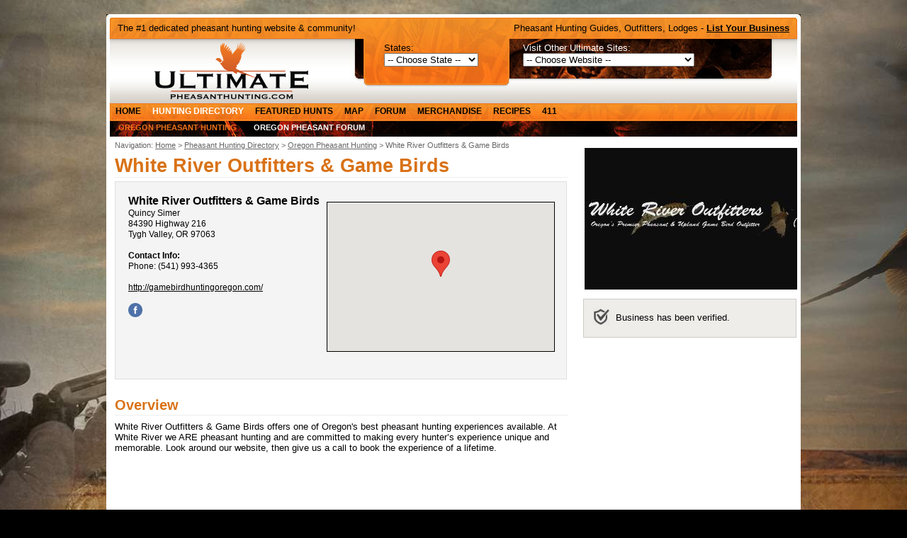

--- FILE ---
content_type: text/html;charset=UTF-8
request_url: https://www.ultimatepheasanthunting.com/business/white-river-outfitters-and-game-birds/
body_size: 5866
content:

  
<!DOCTYPE html PUBLIC "-//W3C//DTD XHTML 1.0 Strict//EN" "http://www.w3.org/TR/xhtml1/DTD/xhtml1-strict.dtd">

<html xmlns="http://www.w3.org/1999/xhtml">
<head>
<title>White River Outfitters & Game Birds Tygh Valley, Oregon | Ultimate Pheasant Hunting</title>
<meta http-equiv="content-type" content="text/html; charset=utf-8" />
<meta name="description" content="White River Outfitters & Game Birds | Tygh Valley, Oregon" />
<link rel="shortcut icon" href="/favicon.ico" /> 
<link rel="apple-touch-icon-precomposed" href="/apple-touch-icon.png" />
<link href="/css/style.css" rel="stylesheet" type="text/css" />
<meta name="google-site-verification" content="adjq2PX33riWgIeNRUW8pDXQ4e6ZNINqk3MmhA9WOlE" />
<script src="https://ajax.googleapis.com/ajax/libs/jquery/1.7.2/jquery.min.js" type="text/javascript"></script>
<script type="text/javascript">
  var _gaq = _gaq || [];
  _gaq.push(['_setAccount', 'UA-612247-5']);
  _gaq.push(['_trackPageview']);

  (function() {
    var ga = document.createElement('script'); ga.type = 'text/javascript'; ga.async = true;
    ga.src = ('https:' == document.location.protocol ? 'https://ssl' : 'http://www') + '.google-analytics.com/ga.js';
    var s = document.getElementsByTagName('script')[0]; s.parentNode.insertBefore(ga, s);
  })();
</script>
<script src="https://maps.google.com/maps/api/js?key=AIzaSyBO7X2GAoLuqh0tTYg1Aa2jFu618uyHhPk" type="text/javascript"></script>
</head>
<body onload="load();">

<div id="header-promoline">
	<div class="header-promoline-left">The #1 dedicated pheasant hunting website &amp; community!</div>
	<div class="header-promoline-right">Pheasant Hunting Guides, Outfitters, Lodges - <strong><a href="/get-listed/">List Your Business</a></strong></div>
</div>

<div id="header">
	<div class="header-left">
		<div id="logo"><a href="/"><p>Ultimate Pheasant Hunting</p></a></div>
	</div>

	<div class="header-middle">
		<span class="label">States:</span>
		

		<form name="stateForm">
			<select name="stateLinks" id="state" onChange="window.location=document.stateForm.stateLinks.options[document.stateForm.stateLinks.selectedIndex].value">
				<option selected value="">-- Choose State --
				
				<option value="/usa/alabama/">&nbsp;&nbsp;Alabama&nbsp;&nbsp;</option>
				<option value="/usa/alaska/">&nbsp;&nbsp;Alaska&nbsp;&nbsp;</option>
				<option value="/canada/alberta/">&nbsp;&nbsp;Alberta&nbsp;&nbsp;</option>
				<option value="/usa/arizona/">&nbsp;&nbsp;Arizona&nbsp;&nbsp;</option>
				<option value="/usa/arkansas/">&nbsp;&nbsp;Arkansas&nbsp;&nbsp;</option>
				<option value="/canada/british-columbia/">&nbsp;&nbsp;British Columbia&nbsp;&nbsp;</option>
				<option value="/usa/california/">&nbsp;&nbsp;California&nbsp;&nbsp;</option>
				<option value="/usa/colorado/">&nbsp;&nbsp;Colorado&nbsp;&nbsp;</option>
				<option value="/usa/connecticut/">&nbsp;&nbsp;Connecticut&nbsp;&nbsp;</option>
				<option value="/usa/delaware/">&nbsp;&nbsp;Delaware&nbsp;&nbsp;</option>
				<option value="/usa/florida/">&nbsp;&nbsp;Florida&nbsp;&nbsp;</option>
				<option value="/usa/georgia/">&nbsp;&nbsp;Georgia&nbsp;&nbsp;</option>
				<option value="/usa/hawaii/">&nbsp;&nbsp;Hawaii&nbsp;&nbsp;</option>
				<option value="/usa/idaho/">&nbsp;&nbsp;Idaho&nbsp;&nbsp;</option>
				<option value="/usa/illinois/">&nbsp;&nbsp;Illinois&nbsp;&nbsp;</option>
				<option value="/usa/indiana/">&nbsp;&nbsp;Indiana&nbsp;&nbsp;</option>
				<option value="/usa/iowa/">&nbsp;&nbsp;Iowa&nbsp;&nbsp;</option>
				<option value="/usa/kansas/">&nbsp;&nbsp;Kansas&nbsp;&nbsp;</option>
				<option value="/usa/kentucky/">&nbsp;&nbsp;Kentucky&nbsp;&nbsp;</option>
				<option value="/usa/louisiana/">&nbsp;&nbsp;Louisiana&nbsp;&nbsp;</option>
				<option value="/usa/maine/">&nbsp;&nbsp;Maine&nbsp;&nbsp;</option>
				<option value="/canada/manitoba/">&nbsp;&nbsp;Manitoba&nbsp;&nbsp;</option>
				<option value="/usa/maryland/">&nbsp;&nbsp;Maryland&nbsp;&nbsp;</option>
				<option value="/usa/massachusetts/">&nbsp;&nbsp;Massachusetts&nbsp;&nbsp;</option>
				<option value="/usa/michigan/">&nbsp;&nbsp;Michigan&nbsp;&nbsp;</option>
				<option value="/usa/minnesota/">&nbsp;&nbsp;Minnesota&nbsp;&nbsp;</option>
				<option value="/usa/mississippi/">&nbsp;&nbsp;Mississippi&nbsp;&nbsp;</option>
				<option value="/usa/missouri/">&nbsp;&nbsp;Missouri&nbsp;&nbsp;</option>
				<option value="/usa/montana/">&nbsp;&nbsp;Montana&nbsp;&nbsp;</option>
				<option value="/usa/nebraska/">&nbsp;&nbsp;Nebraska&nbsp;&nbsp;</option>
				<option value="/usa/nevada/">&nbsp;&nbsp;Nevada&nbsp;&nbsp;</option>
				<option value="/canada/new-brunswick/">&nbsp;&nbsp;New Brunswick&nbsp;&nbsp;</option>
				<option value="/usa/new-hampshire/">&nbsp;&nbsp;New Hampshire&nbsp;&nbsp;</option>
				<option value="/usa/new-jersey/">&nbsp;&nbsp;New Jersey&nbsp;&nbsp;</option>
				<option value="/usa/new-mexico/">&nbsp;&nbsp;New Mexico&nbsp;&nbsp;</option>
				<option value="/usa/new-york/">&nbsp;&nbsp;New York&nbsp;&nbsp;</option>
				<option value="/usa/north-carolina/">&nbsp;&nbsp;North Carolina&nbsp;&nbsp;</option>
				<option value="/usa/north-dakota/">&nbsp;&nbsp;North Dakota&nbsp;&nbsp;</option>
				<option value="/canada/nova-scotia/">&nbsp;&nbsp;Nova Scotia&nbsp;&nbsp;</option>
				<option value="/usa/ohio/">&nbsp;&nbsp;Ohio&nbsp;&nbsp;</option>
				<option value="/usa/oklahoma/">&nbsp;&nbsp;Oklahoma&nbsp;&nbsp;</option>
				<option value="/canada/ontario/">&nbsp;&nbsp;Ontario&nbsp;&nbsp;</option>
				<option value="/usa/oregon/">&nbsp;&nbsp;Oregon&nbsp;&nbsp;</option>
				<option value="/usa/pennsylvania/">&nbsp;&nbsp;Pennsylvania&nbsp;&nbsp;</option>
				<option value="/canada/quebec/">&nbsp;&nbsp;Quebec&nbsp;&nbsp;</option>
				<option value="/usa/rhode-island/">&nbsp;&nbsp;Rhode Island&nbsp;&nbsp;</option>
				<option value="/canada/saskatchewan/">&nbsp;&nbsp;Saskatchewan&nbsp;&nbsp;</option>
				<option value="/usa/south-carolina/">&nbsp;&nbsp;South Carolina&nbsp;&nbsp;</option>
				<option value="/usa/south-dakota/">&nbsp;&nbsp;South Dakota&nbsp;&nbsp;</option>
				<option value="/usa/tennessee/">&nbsp;&nbsp;Tennessee&nbsp;&nbsp;</option>
				<option value="/usa/texas/">&nbsp;&nbsp;Texas&nbsp;&nbsp;</option>
				<option value="/usa/utah/">&nbsp;&nbsp;Utah&nbsp;&nbsp;</option>
				<option value="/usa/vermont/">&nbsp;&nbsp;Vermont&nbsp;&nbsp;</option>
				<option value="/usa/virginia/">&nbsp;&nbsp;Virginia&nbsp;&nbsp;</option>
				<option value="/usa/washington/">&nbsp;&nbsp;Washington&nbsp;&nbsp;</option>
				<option value="/usa/west-virginia/">&nbsp;&nbsp;West Virginia&nbsp;&nbsp;</option>
				<option value="/usa/wisconsin/">&nbsp;&nbsp;Wisconsin&nbsp;&nbsp;</option>
				<option value="/usa/wyoming/">&nbsp;&nbsp;Wyoming&nbsp;&nbsp;</option>
			</select>
		</form>
	</div>
	
	<div class="header-right">
		<span class="label">Visit Other Ultimate Sites:</span>
		
				
		<form name="websiteForm">
			<select name="websiteLinks" id="site" onChange="window.location=document.websiteForm.websiteLinks.options[document.websiteForm.websiteLinks.selectedIndex].value">
				<option selected value="">-- Choose Website --
				
				<option value="http://www.ultimateafricahunting.com">www.ultimateafricahunting.com</option>
				<option value="http://www.ultimatealaskafishing.com">www.ultimatealaskafishing.com</option>
				<option value="http://www.ultimateantelopehunting.com">www.ultimateantelopehunting.com</option>
				<option value="http://www.ultimatebearhunting.com">www.ultimatebearhunting.com</option>
				<option value="http://www.ultimatebobcathunting.com">www.ultimatebobcathunting.com</option>
				<option value="http://www.ultimatebuckbreeders.com">www.ultimatebuckbreeders.com</option>
				<option value="http://www.ultimatebuffalohunting.com">www.ultimatebuffalohunting.com</option>
				<option value="http://www.ultimatecanadafishing.com">www.ultimatecanadafishing.com</option>
				<option value="http://www.ultimatecaribouhunting.com">www.ultimatecaribouhunting.com</option>
				<option value="http://www.ultimatecoyotehunting.com">www.ultimatecoyotehunting.com</option>
				<option value="http://www.ultimatedeerhunting.com">www.ultimatedeerhunting.com</option>
				<option value="http://www.ultimatedovehunting.com">www.ultimatedovehunting.com</option>
				<option value="http://www.ultimateelkhunting.com">www.ultimateelkhunting.com</option>
				<option value="http://www.ultimateexotichunting.com">www.ultimateexotichunting.com</option>
				<option value="http://www.ultimategatorhunting.com">www.ultimategatorhunting.com</option>
				<option value="http://www.ultimategundogs.com">www.ultimategundogs.com</option>
				<option value="http://www.ultimatehoghunting.com">www.ultimatehoghunting.com</option>
				<option value="http://www.ultimateicefishing.com">www.ultimateicefishing.com</option>
				<option value="http://www.ultimatemoosehunting.com">www.ultimatemoosehunting.com</option>
				<option value="http://www.ultimatemountainlionhunting.com">www.ultimatemountainlionhunting.com</option>
				<option value="http://www.ultimatemuledeerhunting.com">www.ultimatemuledeerhunting.com</option>
				<option value="http://www.ultimatemuskiefishing.com">www.ultimatemuskiefishing.com</option>
				<option value="http://www.ultimatepheasanthunting.com">www.ultimatepheasanthunting.com</option>
				<option value="http://www.ultimatepikefishing.com">www.ultimatepikefishing.com</option>
				<option value="http://www.ultimateprairiedoghunting.com">www.ultimateprairiedoghunting.com</option>
				<option value="http://www.ultimatequailhunting.com">www.ultimatequailhunting.com</option>
				<option value="http://www.ultimateredstaghunting.com">www.ultimateredstaghunting.com</option>
				<option value="http://www.ultimatesheephunting.com">www.ultimatesheephunting.com</option>
				<option value="http://www.ultimatetroutfishing.com">www.ultimatetroutfishing.com</option>
				<option value="http://www.ultimateturkeyhunting.com">www.ultimateturkeyhunting.com</option>
				<option value="http://www.ultimatewalleyefishing.com">www.ultimatewalleyefishing.com</option>
				<option value="http://www.ultimatewaterfowlhunting.com">www.ultimatewaterfowlhunting.com</option>
				<option value="http://www.ultimatewhitetailhunting.com">www.ultimatewhitetailhunting.com</option>
				<option value="http://www.ultimatewolfhunting.com">www.ultimatewolfhunting.com</option>
			</select>
		</form>
	</div>
</div>


<div id="welcome">
	<div class="welcome-name">
	
	</div>
</div>

<div id="navigation">
	<div class="menu">
		<div id="main-navigation">
			<ul>
				<li><a href="/">Home</a></li>
				<li class="current_page_item"><a href="/usa/">Hunting Directory</a></li>
				<li><a href="/featured/">Featured Hunts</a></li>
				<li><a href="/map/">Map</a></li>
                                
				<li><a href="/forum/">Forum</a></li>
                                
				<li><a href="https://www.ultimateoutdoornetwork.com/merchandise/">Merchandise</a></li>
				<li><a href="/recipes/">Recipes</a></li>
				<li><a href="/info/">411</a></li>
                                
				
			</ul>
		</div>
	</div>
	
	
</div>


<div id="sub-navigation">
	<div class="sub-menu">
		<div id="sub-navigation">
			<ul>
				<li class="current_page_item"><a href="/usa/oregon/">Oregon Pheasant Hunting</a></li>
				
					<li><a href="/forum/forumdisplay.php?f=86">Oregon Pheasant Forum</a></li>
					
			</ul>
		</div>
	</div>
</div>


<div id="page">

	<div id="content-container">
	<div id="content">
        <div class="crumbs">
                Navigation: <a href="/">Home</a> >
                <a href="/usa/">Pheasant Hunting Directory</a> > <a href="/usa/oregon/">Oregon Pheasant Hunting</a> > White River Outfitters & Game Birds
        </div>
	<h1>White River Outfitters & Game Birds</h1>

<div id="profile-info">
<div class="profile-map">
    
<div id="gMapPane" style="width: 320px; height: 210px; border: 1px solid #000; margin: 10px 0 0 0;"></div>

    <script language="javascript" type="text/javascript">
	
	    var UseLat = 45.255413;
;
	    var UseLong = -121.163872;
;
	
	function initMap() {
	    var uluru = {lat: UseLat, lng: UseLong};
	    var map = new google.maps.Map(document.getElementById('gMapPane'), {
		zoom: 8,
		center: uluru
	    });
	    var marker = new google.maps.Marker({
		position: uluru,
		map: map
	    });
	}
    </script>
    <script async defer src="https://maps.googleapis.com/maps/api/js?key=AIzaSyBO7X2GAoLuqh0tTYg1Aa2jFu618uyHhPk&callback=initMap"></script>
</div>


<span class="profile-title">White River Outfitters & Game Birds</span><br />
<span class="profile-link">Quincy Simer</span><br />
<span class="profile-address">84390 Highway 216</span><br />
<span class="profile-address">Tygh Valley, OR 97063</span><br />
<br />

<span class="profile-offer"><strong>Contact Info:</strong></span><br />
<span class="profile-phone">Phone: (541) 993-4365</span><br /> 
<br />


	<span class="profile-link"><a rel="nofollow" href="http://gamebirdhuntingoregon.com/" target="_blank">http://gamebirdhuntingoregon.com/</a></span><br /><br />
    <a rel="nofollow" href="https://www.facebook.com/WhiteRiverOutfittersAndGameBirds/" target="_blank"><img width="20" height="20" class="sicon" src="https://www.ultimateoutdoornetwork.com/images/icon-facebook.png" alt="White River Outfitters & Game Birds Facebook" title="White River Outfitters & Game Birds Facebook" /></a> 

    
</div>


<style>
.gallery-small { display: inline; float: left; width: 210px; margin: 0 0 20px 0; text-align: center; }
.gallery-small img { width: 190px; height: 130px; border: 2px solid #333333; }
.gallery-small p { display: none; }
.gallery-large { display: inline; float: left; margin: 0 0 40px 0; }
.gallery-large img { width: 600px; margin: 5px 0 20px 0px; background-color: #FFF; border: 2px solid #333333; }
</style>
    


    <h2>Overview</h2>
    White River Outfitters & Game Birds offers one of Oregon's best pheasant hunting experiences available. At White River we ARE pheasant hunting and are committed to making every hunter’s experience unique and memorable. Look around our website, then give us a call to book the experience of a lifetime. 




</div>

<div id="sidebar">

      <style>
      .logo-listing img { margin: 0 0 -5px -10px; width: 300px; height: 200px; }
      </style>
      
      <div class="logo-listing">
	
		<img src="https://www.ultimateoutdoornetwork.com/uploads/business/3847/logo-white-river-outfitters-and-game-birds.jpg" border="0" alt="White River Outfitters & Game Birds" />
	
      </div>
          
    <br />
  
  
  
  
    <div id="rail-sm">
      <div style="float: left; margin: 0 8px 0 0;"><img src="https://www.ultimateoutdoornetwork.com/images/checkmark.png" width="25" height="25" /></div>
      <div style="float: left; margin: 6px 0 0 0;">Business has been verified.</div>
      <div style="clear:both;"></div>
    </div>
  
  
<script async src="//pagead2.googlesyndication.com/pagead/js/adsbygoogle.js"></script>
<!-- Ultimate Ad 336x280 -->
<ins class="adsbygoogle"
     style="display:inline-block;width:300px;height:260px;margin-left:-12px;"
     data-ad-client="ca-pub-8581150649716417"
     data-ad-slot="9757474910"></ins>
<script>
(adsbygoogle = window.adsbygoogle || []).push({});
</script> 

</div>

        </div>
	
	

    <div style="clear:both;"></div>
    
    <script async src="//pagead2.googlesyndication.com/pagead/js/adsbygoogle.js"></script>
    <ins class="adsbygoogle"
         style="display:block"
         data-ad-client="ca-pub-8581150649716417"
         data-ad-slot="7133314913"
         data-ad-format="auto"></ins>
    <script>
    (adsbygoogle = window.adsbygoogle || []).push({});
    </script>
    <div style="clear:both;"></div><br />

</div>



  
<div id="footer"></div>
<div id="footer-content">
  
  <div id="footer-col">
    <h3>Directory</h3>
    <p><a href="/usa/">US Pheasant Hunting Directory</a></p>
    <p><a href="/canada/">Canada Pheasant Hunting Directory</a></p>
    <p><a href="/featured/">Featured Outfitters & Hunts</a></p>
    <p><a href="/map/">Map Search</a></p>
  </div>
  
  <div id="footer-col">
    <h3>News &amp; Events</h3>
    <p><a href="/dog-training/">Dog Training Seminars</a></p>
    <p><a href="/info/">Pheasant 411</a></p>
    
    <p><a href="/recipes/">Recipes</a></p>
    <p><a href="https://www.ultimateoutdoornetwork.com/merchandise/">Merchandise</a></p>
  </div>
  
  
  
  <div id="footer-col">
    <h3>Member Services</h3>
    <p><a href="/user/signin/">Member Login</a></p>
    <p><a href="/user/signin/">Member Registration</a></p>
    <p><a href="/forum/">Forum Login</a></p>
    <p><a href="/info/forum-registration-help/">Forum Registration Help</a></p>
    <p><a href="/marketplace/">Marketplace / Trading Post</a></p>
    <p><a href="/forum/">Forum / Community</a></p>
  </div>
  
  <div id="footer-col">
    <h3>Business Services</h3>
    <p><a href="/user/signin/">Business Login</a></p>
    <p><a href="/get-listed/">Get Listed For Free</a></p>
    <p><a href="https://www.ultimateoutdoornetwork.com/websites/">Other ULTIMATE Websites</a></p>
    <p><a href="/services/">Website & Design Services</a></p>
    <p><a href="/advertising/">Advertising Options</a></p>
    <p><a href="https://www.ultimateoutdoornetwork.com/about/">About Us</a></p>
    <p><a href="https://www.ultimateoutdoornetwork.com/terms-of-service/">Legal &amp; Privacy</a></p>
    <p><a href="/contact/">Contact Us</a></p>
    <p><a href="/site-map/">Site Map</a></p>
  </div>
  
  <div id="footer-right">
    <div id="footer-logo"><a href="https://www.ultimateoutdoornetwork.com/"><img src="https://www.ultimatepheasanthunting.com/images/footer-logo.png" /></a></div><br />
    
    <div id="footer-social">
    <a href="https://www.facebook.com/ultimatepheasanthunting" target="_blank"><img class="sicon" src="https://www.ultimateoutdoornetwork.com/images/icon-facebook.png" alt="" /></a>
    <a href="https://twitter.com/ultimatehunting" target="_blank"><img class="sicon" src="https://www.ultimateoutdoornetwork.com/images/icon-twitter.png" alt="" /></a>
    <a href="https://www.linkedin.com/company/ultimate-sportsman" target="_blank"><img class="sicon" src="https://www.ultimateoutdoornetwork.com/images/icon-linkedin.png" alt="" /></a>
    <a href="https://www.youtube.com/ultimatehunting" target="_blank"><img class="sicon" src="https://www.ultimateoutdoornetwork.com/images/icon-youtube.png" alt="" /></a>
    </div>
  </div>
  
  <div class="copyright"><p>&copy; Copyright 2026 <a href="https://www.ultimateoutdoornetwork.com/">Ultimate Outdoor Network</a> &amp; Ultimate Pheasant Hunting. Website Design by <a href="https://www.3plains.com/" target="_blank">3plains</a>.</p></div>

</div>


<script type="text/javascript">
/* <![CDATA[ */
var google_conversion_id = 1052261458;
var google_custom_params = window.google_tag_params;
var google_remarketing_only = true;
/* ]]> */
</script>
<script type="text/javascript" src="//www.googleadservices.com/pagead/conversion.js">
</script>
<noscript>
<div style="display:inline;">
<img height="1" width="1" style="border-style:none;" alt="" src="//googleads.g.doubleclick.net/pagead/viewthroughconversion/1052261458/?guid=ON&amp;script=0"/>
</div>
</noscript>

</body>
</html> 

--- FILE ---
content_type: text/html; charset=utf-8
request_url: https://www.google.com/recaptcha/api2/aframe
body_size: 271
content:
<!DOCTYPE HTML><html><head><meta http-equiv="content-type" content="text/html; charset=UTF-8"></head><body><script nonce="wG6VjMFz_NAg9AqN1VkwDw">/** Anti-fraud and anti-abuse applications only. See google.com/recaptcha */ try{var clients={'sodar':'https://pagead2.googlesyndication.com/pagead/sodar?'};window.addEventListener("message",function(a){try{if(a.source===window.parent){var b=JSON.parse(a.data);var c=clients[b['id']];if(c){var d=document.createElement('img');d.src=c+b['params']+'&rc='+(localStorage.getItem("rc::a")?sessionStorage.getItem("rc::b"):"");window.document.body.appendChild(d);sessionStorage.setItem("rc::e",parseInt(sessionStorage.getItem("rc::e")||0)+1);localStorage.setItem("rc::h",'1768940392567');}}}catch(b){}});window.parent.postMessage("_grecaptcha_ready", "*");}catch(b){}</script></body></html>